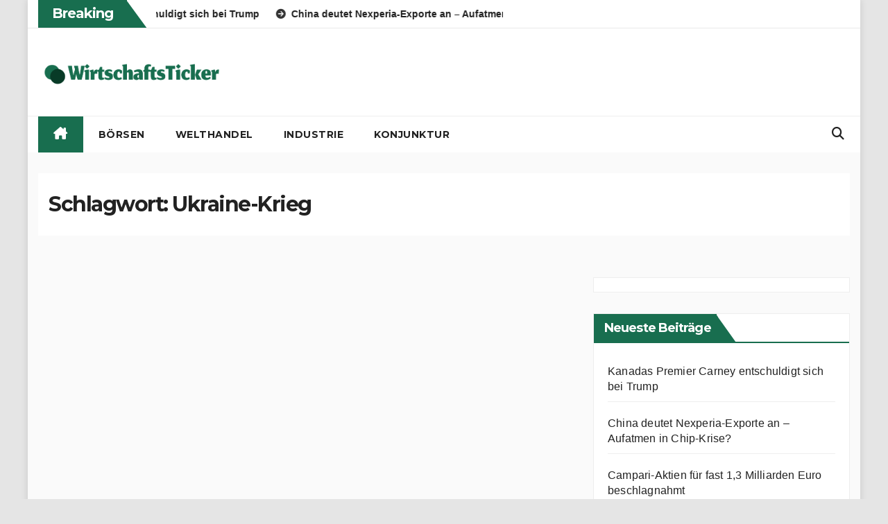

--- FILE ---
content_type: text/html; charset=UTF-8
request_url: https://www.wirtschaftsticker.com/hashtag/ukraine-krieg/
body_size: 14942
content:
<!DOCTYPE html>
<html lang="de" prefix="og: https://ogp.me/ns#">
<head>
<meta charset="UTF-8">
<meta name="viewport" content="width=device-width, initial-scale=1">
<link rel="profile" href="http://gmpg.org/xfn/11">
	<style>img:is([sizes="auto" i], [sizes^="auto," i]) { contain-intrinsic-size: 3000px 1500px }</style>
	
<!-- Suchmaschinen-Optimierung durch Rank Math PRO - https://rankmath.com/ -->
<title>Ukraine-Krieg - wirtschaftsticker</title>
<meta name="robots" content="follow, noindex"/>
<meta property="og:locale" content="de_DE" />
<meta property="og:type" content="article" />
<meta property="og:title" content="Ukraine-Krieg - wirtschaftsticker" />
<meta property="og:url" content="https://www.wirtschaftsticker.com/hashtag/ukraine-krieg/" />
<meta property="og:site_name" content="wirtschaftsticker" />
<meta name="twitter:card" content="summary_large_image" />
<meta name="twitter:title" content="Ukraine-Krieg - wirtschaftsticker" />
<script type="application/ld+json" class="rank-math-schema">{"@context":"https://schema.org","@graph":[{"@type":"Organization","@id":"https://www.wirtschaftsticker.com/#organization","name":"MDSP","url":"https://www.wirtschaftsticker.com","logo":{"@type":"ImageObject","@id":"https://www.wirtschaftsticker.com/#logo","url":"https://www.wirtschaftsticker.com/wp-content/uploads/logo_wirtschaftsTicker-1.png","contentUrl":"https://www.wirtschaftsticker.com/wp-content/uploads/logo_wirtschaftsTicker-1.png","caption":"wirtschaftsticker","inLanguage":"de","width":"1366","height":"384"}},{"@type":"WebSite","@id":"https://www.wirtschaftsticker.com/#website","url":"https://www.wirtschaftsticker.com","name":"wirtschaftsticker","publisher":{"@id":"https://www.wirtschaftsticker.com/#organization"},"inLanguage":"de"},{"@type":"CollectionPage","@id":"https://www.wirtschaftsticker.com/hashtag/ukraine-krieg/#webpage","url":"https://www.wirtschaftsticker.com/hashtag/ukraine-krieg/","name":"Ukraine-Krieg - wirtschaftsticker","isPartOf":{"@id":"https://www.wirtschaftsticker.com/#website"},"inLanguage":"de"}]}</script>
<!-- /Rank Math WordPress SEO Plugin -->

<link rel='dns-prefetch' href='//fonts.googleapis.com' />
<link rel="alternate" type="application/rss+xml" title="wirtschaftsticker &raquo; Feed" href="https://www.wirtschaftsticker.com/feed/" />
<link rel="alternate" type="application/rss+xml" title="wirtschaftsticker &raquo; Kommentar-Feed" href="https://www.wirtschaftsticker.com/comments/feed/" />
<link rel="alternate" type="application/rss+xml" title="wirtschaftsticker &raquo; Ukraine-Krieg Schlagwort-Feed" href="https://www.wirtschaftsticker.com/hashtag/ukraine-krieg/feed/" />
<script>
window._wpemojiSettings = {"baseUrl":"https:\/\/s.w.org\/images\/core\/emoji\/16.0.1\/72x72\/","ext":".png","svgUrl":"https:\/\/s.w.org\/images\/core\/emoji\/16.0.1\/svg\/","svgExt":".svg","source":{"concatemoji":"https:\/\/www.wirtschaftsticker.com\/wp-includes\/js\/wp-emoji-release.min.js?ver=6.8.3"}};
/*! This file is auto-generated */
!function(s,n){var o,i,e;function c(e){try{var t={supportTests:e,timestamp:(new Date).valueOf()};sessionStorage.setItem(o,JSON.stringify(t))}catch(e){}}function p(e,t,n){e.clearRect(0,0,e.canvas.width,e.canvas.height),e.fillText(t,0,0);var t=new Uint32Array(e.getImageData(0,0,e.canvas.width,e.canvas.height).data),a=(e.clearRect(0,0,e.canvas.width,e.canvas.height),e.fillText(n,0,0),new Uint32Array(e.getImageData(0,0,e.canvas.width,e.canvas.height).data));return t.every(function(e,t){return e===a[t]})}function u(e,t){e.clearRect(0,0,e.canvas.width,e.canvas.height),e.fillText(t,0,0);for(var n=e.getImageData(16,16,1,1),a=0;a<n.data.length;a++)if(0!==n.data[a])return!1;return!0}function f(e,t,n,a){switch(t){case"flag":return n(e,"\ud83c\udff3\ufe0f\u200d\u26a7\ufe0f","\ud83c\udff3\ufe0f\u200b\u26a7\ufe0f")?!1:!n(e,"\ud83c\udde8\ud83c\uddf6","\ud83c\udde8\u200b\ud83c\uddf6")&&!n(e,"\ud83c\udff4\udb40\udc67\udb40\udc62\udb40\udc65\udb40\udc6e\udb40\udc67\udb40\udc7f","\ud83c\udff4\u200b\udb40\udc67\u200b\udb40\udc62\u200b\udb40\udc65\u200b\udb40\udc6e\u200b\udb40\udc67\u200b\udb40\udc7f");case"emoji":return!a(e,"\ud83e\udedf")}return!1}function g(e,t,n,a){var r="undefined"!=typeof WorkerGlobalScope&&self instanceof WorkerGlobalScope?new OffscreenCanvas(300,150):s.createElement("canvas"),o=r.getContext("2d",{willReadFrequently:!0}),i=(o.textBaseline="top",o.font="600 32px Arial",{});return e.forEach(function(e){i[e]=t(o,e,n,a)}),i}function t(e){var t=s.createElement("script");t.src=e,t.defer=!0,s.head.appendChild(t)}"undefined"!=typeof Promise&&(o="wpEmojiSettingsSupports",i=["flag","emoji"],n.supports={everything:!0,everythingExceptFlag:!0},e=new Promise(function(e){s.addEventListener("DOMContentLoaded",e,{once:!0})}),new Promise(function(t){var n=function(){try{var e=JSON.parse(sessionStorage.getItem(o));if("object"==typeof e&&"number"==typeof e.timestamp&&(new Date).valueOf()<e.timestamp+604800&&"object"==typeof e.supportTests)return e.supportTests}catch(e){}return null}();if(!n){if("undefined"!=typeof Worker&&"undefined"!=typeof OffscreenCanvas&&"undefined"!=typeof URL&&URL.createObjectURL&&"undefined"!=typeof Blob)try{var e="postMessage("+g.toString()+"("+[JSON.stringify(i),f.toString(),p.toString(),u.toString()].join(",")+"));",a=new Blob([e],{type:"text/javascript"}),r=new Worker(URL.createObjectURL(a),{name:"wpTestEmojiSupports"});return void(r.onmessage=function(e){c(n=e.data),r.terminate(),t(n)})}catch(e){}c(n=g(i,f,p,u))}t(n)}).then(function(e){for(var t in e)n.supports[t]=e[t],n.supports.everything=n.supports.everything&&n.supports[t],"flag"!==t&&(n.supports.everythingExceptFlag=n.supports.everythingExceptFlag&&n.supports[t]);n.supports.everythingExceptFlag=n.supports.everythingExceptFlag&&!n.supports.flag,n.DOMReady=!1,n.readyCallback=function(){n.DOMReady=!0}}).then(function(){return e}).then(function(){var e;n.supports.everything||(n.readyCallback(),(e=n.source||{}).concatemoji?t(e.concatemoji):e.wpemoji&&e.twemoji&&(t(e.twemoji),t(e.wpemoji)))}))}((window,document),window._wpemojiSettings);
</script>
<style id='wp-emoji-styles-inline-css'>

	img.wp-smiley, img.emoji {
		display: inline !important;
		border: none !important;
		box-shadow: none !important;
		height: 1em !important;
		width: 1em !important;
		margin: 0 0.07em !important;
		vertical-align: -0.1em !important;
		background: none !important;
		padding: 0 !important;
	}
</style>
<link rel='stylesheet' id='wp-block-library-css' href='https://www.wirtschaftsticker.com/wp-includes/css/dist/block-library/style.min.css?ver=6.8.3' media='all' />
<style id='wp-block-library-theme-inline-css'>
.wp-block-audio :where(figcaption){color:#555;font-size:13px;text-align:center}.is-dark-theme .wp-block-audio :where(figcaption){color:#ffffffa6}.wp-block-audio{margin:0 0 1em}.wp-block-code{border:1px solid #ccc;border-radius:4px;font-family:Menlo,Consolas,monaco,monospace;padding:.8em 1em}.wp-block-embed :where(figcaption){color:#555;font-size:13px;text-align:center}.is-dark-theme .wp-block-embed :where(figcaption){color:#ffffffa6}.wp-block-embed{margin:0 0 1em}.blocks-gallery-caption{color:#555;font-size:13px;text-align:center}.is-dark-theme .blocks-gallery-caption{color:#ffffffa6}:root :where(.wp-block-image figcaption){color:#555;font-size:13px;text-align:center}.is-dark-theme :root :where(.wp-block-image figcaption){color:#ffffffa6}.wp-block-image{margin:0 0 1em}.wp-block-pullquote{border-bottom:4px solid;border-top:4px solid;color:currentColor;margin-bottom:1.75em}.wp-block-pullquote cite,.wp-block-pullquote footer,.wp-block-pullquote__citation{color:currentColor;font-size:.8125em;font-style:normal;text-transform:uppercase}.wp-block-quote{border-left:.25em solid;margin:0 0 1.75em;padding-left:1em}.wp-block-quote cite,.wp-block-quote footer{color:currentColor;font-size:.8125em;font-style:normal;position:relative}.wp-block-quote:where(.has-text-align-right){border-left:none;border-right:.25em solid;padding-left:0;padding-right:1em}.wp-block-quote:where(.has-text-align-center){border:none;padding-left:0}.wp-block-quote.is-large,.wp-block-quote.is-style-large,.wp-block-quote:where(.is-style-plain){border:none}.wp-block-search .wp-block-search__label{font-weight:700}.wp-block-search__button{border:1px solid #ccc;padding:.375em .625em}:where(.wp-block-group.has-background){padding:1.25em 2.375em}.wp-block-separator.has-css-opacity{opacity:.4}.wp-block-separator{border:none;border-bottom:2px solid;margin-left:auto;margin-right:auto}.wp-block-separator.has-alpha-channel-opacity{opacity:1}.wp-block-separator:not(.is-style-wide):not(.is-style-dots){width:100px}.wp-block-separator.has-background:not(.is-style-dots){border-bottom:none;height:1px}.wp-block-separator.has-background:not(.is-style-wide):not(.is-style-dots){height:2px}.wp-block-table{margin:0 0 1em}.wp-block-table td,.wp-block-table th{word-break:normal}.wp-block-table :where(figcaption){color:#555;font-size:13px;text-align:center}.is-dark-theme .wp-block-table :where(figcaption){color:#ffffffa6}.wp-block-video :where(figcaption){color:#555;font-size:13px;text-align:center}.is-dark-theme .wp-block-video :where(figcaption){color:#ffffffa6}.wp-block-video{margin:0 0 1em}:root :where(.wp-block-template-part.has-background){margin-bottom:0;margin-top:0;padding:1.25em 2.375em}
</style>
<style id='classic-theme-styles-inline-css'>
/*! This file is auto-generated */
.wp-block-button__link{color:#fff;background-color:#32373c;border-radius:9999px;box-shadow:none;text-decoration:none;padding:calc(.667em + 2px) calc(1.333em + 2px);font-size:1.125em}.wp-block-file__button{background:#32373c;color:#fff;text-decoration:none}
</style>
<style id='global-styles-inline-css'>
:root{--wp--preset--aspect-ratio--square: 1;--wp--preset--aspect-ratio--4-3: 4/3;--wp--preset--aspect-ratio--3-4: 3/4;--wp--preset--aspect-ratio--3-2: 3/2;--wp--preset--aspect-ratio--2-3: 2/3;--wp--preset--aspect-ratio--16-9: 16/9;--wp--preset--aspect-ratio--9-16: 9/16;--wp--preset--color--black: #000000;--wp--preset--color--cyan-bluish-gray: #abb8c3;--wp--preset--color--white: #ffffff;--wp--preset--color--pale-pink: #f78da7;--wp--preset--color--vivid-red: #cf2e2e;--wp--preset--color--luminous-vivid-orange: #ff6900;--wp--preset--color--luminous-vivid-amber: #fcb900;--wp--preset--color--light-green-cyan: #7bdcb5;--wp--preset--color--vivid-green-cyan: #00d084;--wp--preset--color--pale-cyan-blue: #8ed1fc;--wp--preset--color--vivid-cyan-blue: #0693e3;--wp--preset--color--vivid-purple: #9b51e0;--wp--preset--gradient--vivid-cyan-blue-to-vivid-purple: linear-gradient(135deg,rgba(6,147,227,1) 0%,rgb(155,81,224) 100%);--wp--preset--gradient--light-green-cyan-to-vivid-green-cyan: linear-gradient(135deg,rgb(122,220,180) 0%,rgb(0,208,130) 100%);--wp--preset--gradient--luminous-vivid-amber-to-luminous-vivid-orange: linear-gradient(135deg,rgba(252,185,0,1) 0%,rgba(255,105,0,1) 100%);--wp--preset--gradient--luminous-vivid-orange-to-vivid-red: linear-gradient(135deg,rgba(255,105,0,1) 0%,rgb(207,46,46) 100%);--wp--preset--gradient--very-light-gray-to-cyan-bluish-gray: linear-gradient(135deg,rgb(238,238,238) 0%,rgb(169,184,195) 100%);--wp--preset--gradient--cool-to-warm-spectrum: linear-gradient(135deg,rgb(74,234,220) 0%,rgb(151,120,209) 20%,rgb(207,42,186) 40%,rgb(238,44,130) 60%,rgb(251,105,98) 80%,rgb(254,248,76) 100%);--wp--preset--gradient--blush-light-purple: linear-gradient(135deg,rgb(255,206,236) 0%,rgb(152,150,240) 100%);--wp--preset--gradient--blush-bordeaux: linear-gradient(135deg,rgb(254,205,165) 0%,rgb(254,45,45) 50%,rgb(107,0,62) 100%);--wp--preset--gradient--luminous-dusk: linear-gradient(135deg,rgb(255,203,112) 0%,rgb(199,81,192) 50%,rgb(65,88,208) 100%);--wp--preset--gradient--pale-ocean: linear-gradient(135deg,rgb(255,245,203) 0%,rgb(182,227,212) 50%,rgb(51,167,181) 100%);--wp--preset--gradient--electric-grass: linear-gradient(135deg,rgb(202,248,128) 0%,rgb(113,206,126) 100%);--wp--preset--gradient--midnight: linear-gradient(135deg,rgb(2,3,129) 0%,rgb(40,116,252) 100%);--wp--preset--font-size--small: 13px;--wp--preset--font-size--medium: 20px;--wp--preset--font-size--large: 36px;--wp--preset--font-size--x-large: 42px;--wp--preset--spacing--20: 0.44rem;--wp--preset--spacing--30: 0.67rem;--wp--preset--spacing--40: 1rem;--wp--preset--spacing--50: 1.5rem;--wp--preset--spacing--60: 2.25rem;--wp--preset--spacing--70: 3.38rem;--wp--preset--spacing--80: 5.06rem;--wp--preset--shadow--natural: 6px 6px 9px rgba(0, 0, 0, 0.2);--wp--preset--shadow--deep: 12px 12px 50px rgba(0, 0, 0, 0.4);--wp--preset--shadow--sharp: 6px 6px 0px rgba(0, 0, 0, 0.2);--wp--preset--shadow--outlined: 6px 6px 0px -3px rgba(255, 255, 255, 1), 6px 6px rgba(0, 0, 0, 1);--wp--preset--shadow--crisp: 6px 6px 0px rgba(0, 0, 0, 1);}:root :where(.is-layout-flow) > :first-child{margin-block-start: 0;}:root :where(.is-layout-flow) > :last-child{margin-block-end: 0;}:root :where(.is-layout-flow) > *{margin-block-start: 24px;margin-block-end: 0;}:root :where(.is-layout-constrained) > :first-child{margin-block-start: 0;}:root :where(.is-layout-constrained) > :last-child{margin-block-end: 0;}:root :where(.is-layout-constrained) > *{margin-block-start: 24px;margin-block-end: 0;}:root :where(.is-layout-flex){gap: 24px;}:root :where(.is-layout-grid){gap: 24px;}body .is-layout-flex{display: flex;}.is-layout-flex{flex-wrap: wrap;align-items: center;}.is-layout-flex > :is(*, div){margin: 0;}body .is-layout-grid{display: grid;}.is-layout-grid > :is(*, div){margin: 0;}.has-black-color{color: var(--wp--preset--color--black) !important;}.has-cyan-bluish-gray-color{color: var(--wp--preset--color--cyan-bluish-gray) !important;}.has-white-color{color: var(--wp--preset--color--white) !important;}.has-pale-pink-color{color: var(--wp--preset--color--pale-pink) !important;}.has-vivid-red-color{color: var(--wp--preset--color--vivid-red) !important;}.has-luminous-vivid-orange-color{color: var(--wp--preset--color--luminous-vivid-orange) !important;}.has-luminous-vivid-amber-color{color: var(--wp--preset--color--luminous-vivid-amber) !important;}.has-light-green-cyan-color{color: var(--wp--preset--color--light-green-cyan) !important;}.has-vivid-green-cyan-color{color: var(--wp--preset--color--vivid-green-cyan) !important;}.has-pale-cyan-blue-color{color: var(--wp--preset--color--pale-cyan-blue) !important;}.has-vivid-cyan-blue-color{color: var(--wp--preset--color--vivid-cyan-blue) !important;}.has-vivid-purple-color{color: var(--wp--preset--color--vivid-purple) !important;}.has-black-background-color{background-color: var(--wp--preset--color--black) !important;}.has-cyan-bluish-gray-background-color{background-color: var(--wp--preset--color--cyan-bluish-gray) !important;}.has-white-background-color{background-color: var(--wp--preset--color--white) !important;}.has-pale-pink-background-color{background-color: var(--wp--preset--color--pale-pink) !important;}.has-vivid-red-background-color{background-color: var(--wp--preset--color--vivid-red) !important;}.has-luminous-vivid-orange-background-color{background-color: var(--wp--preset--color--luminous-vivid-orange) !important;}.has-luminous-vivid-amber-background-color{background-color: var(--wp--preset--color--luminous-vivid-amber) !important;}.has-light-green-cyan-background-color{background-color: var(--wp--preset--color--light-green-cyan) !important;}.has-vivid-green-cyan-background-color{background-color: var(--wp--preset--color--vivid-green-cyan) !important;}.has-pale-cyan-blue-background-color{background-color: var(--wp--preset--color--pale-cyan-blue) !important;}.has-vivid-cyan-blue-background-color{background-color: var(--wp--preset--color--vivid-cyan-blue) !important;}.has-vivid-purple-background-color{background-color: var(--wp--preset--color--vivid-purple) !important;}.has-black-border-color{border-color: var(--wp--preset--color--black) !important;}.has-cyan-bluish-gray-border-color{border-color: var(--wp--preset--color--cyan-bluish-gray) !important;}.has-white-border-color{border-color: var(--wp--preset--color--white) !important;}.has-pale-pink-border-color{border-color: var(--wp--preset--color--pale-pink) !important;}.has-vivid-red-border-color{border-color: var(--wp--preset--color--vivid-red) !important;}.has-luminous-vivid-orange-border-color{border-color: var(--wp--preset--color--luminous-vivid-orange) !important;}.has-luminous-vivid-amber-border-color{border-color: var(--wp--preset--color--luminous-vivid-amber) !important;}.has-light-green-cyan-border-color{border-color: var(--wp--preset--color--light-green-cyan) !important;}.has-vivid-green-cyan-border-color{border-color: var(--wp--preset--color--vivid-green-cyan) !important;}.has-pale-cyan-blue-border-color{border-color: var(--wp--preset--color--pale-cyan-blue) !important;}.has-vivid-cyan-blue-border-color{border-color: var(--wp--preset--color--vivid-cyan-blue) !important;}.has-vivid-purple-border-color{border-color: var(--wp--preset--color--vivid-purple) !important;}.has-vivid-cyan-blue-to-vivid-purple-gradient-background{background: var(--wp--preset--gradient--vivid-cyan-blue-to-vivid-purple) !important;}.has-light-green-cyan-to-vivid-green-cyan-gradient-background{background: var(--wp--preset--gradient--light-green-cyan-to-vivid-green-cyan) !important;}.has-luminous-vivid-amber-to-luminous-vivid-orange-gradient-background{background: var(--wp--preset--gradient--luminous-vivid-amber-to-luminous-vivid-orange) !important;}.has-luminous-vivid-orange-to-vivid-red-gradient-background{background: var(--wp--preset--gradient--luminous-vivid-orange-to-vivid-red) !important;}.has-very-light-gray-to-cyan-bluish-gray-gradient-background{background: var(--wp--preset--gradient--very-light-gray-to-cyan-bluish-gray) !important;}.has-cool-to-warm-spectrum-gradient-background{background: var(--wp--preset--gradient--cool-to-warm-spectrum) !important;}.has-blush-light-purple-gradient-background{background: var(--wp--preset--gradient--blush-light-purple) !important;}.has-blush-bordeaux-gradient-background{background: var(--wp--preset--gradient--blush-bordeaux) !important;}.has-luminous-dusk-gradient-background{background: var(--wp--preset--gradient--luminous-dusk) !important;}.has-pale-ocean-gradient-background{background: var(--wp--preset--gradient--pale-ocean) !important;}.has-electric-grass-gradient-background{background: var(--wp--preset--gradient--electric-grass) !important;}.has-midnight-gradient-background{background: var(--wp--preset--gradient--midnight) !important;}.has-small-font-size{font-size: var(--wp--preset--font-size--small) !important;}.has-medium-font-size{font-size: var(--wp--preset--font-size--medium) !important;}.has-large-font-size{font-size: var(--wp--preset--font-size--large) !important;}.has-x-large-font-size{font-size: var(--wp--preset--font-size--x-large) !important;}
:root :where(.wp-block-pullquote){font-size: 1.5em;line-height: 1.6;}
</style>
<link rel='stylesheet' id='newsup-fonts-css' href='//fonts.googleapis.com/css?family=Montserrat%3A400%2C500%2C700%2C800%7CWork%2BSans%3A300%2C400%2C500%2C600%2C700%2C800%2C900%26display%3Dswap&#038;subset=latin%2Clatin-ext' media='all' />
<link rel='stylesheet' id='bootstrap-css' href='https://www.wirtschaftsticker.com/wp-content/themes/newsup/css/bootstrap.css?ver=6.8.3' media='all' />
<link rel='stylesheet' id='newsup-style-css' href='https://www.wirtschaftsticker.com/wp-content/themes/newshike/style.css?ver=6.8.3' media='all' />
<link rel='stylesheet' id='font-awesome-5-all-css' href='https://www.wirtschaftsticker.com/wp-content/themes/newsup/css/font-awesome/css/all.min.css?ver=6.8.3' media='all' />
<link rel='stylesheet' id='font-awesome-4-shim-css' href='https://www.wirtschaftsticker.com/wp-content/themes/newsup/css/font-awesome/css/v4-shims.min.css?ver=6.8.3' media='all' />
<link rel='stylesheet' id='owl-carousel-css' href='https://www.wirtschaftsticker.com/wp-content/themes/newsup/css/owl.carousel.css?ver=6.8.3' media='all' />
<link rel='stylesheet' id='smartmenus-css' href='https://www.wirtschaftsticker.com/wp-content/themes/newsup/css/jquery.smartmenus.bootstrap.css?ver=6.8.3' media='all' />
<link rel='stylesheet' id='newsup-custom-css-css' href='https://www.wirtschaftsticker.com/wp-content/themes/newsup/inc/ansar/customize/css/customizer.css?ver=1.0' media='all' />
<link rel='stylesheet' id='borlabs-cookie-custom-css' href='https://www.wirtschaftsticker.com/wp-content/cache/borlabs-cookie/1/borlabs-cookie-1-de.css?ver=3.3.18.1-51' media='all' />
<link rel='stylesheet' id='newsup-style-parent-css' href='https://www.wirtschaftsticker.com/wp-content/themes/newsup/style.css?ver=6.8.3' media='all' />
<link rel='stylesheet' id='newshike-style-css' href='https://www.wirtschaftsticker.com/wp-content/themes/newshike/style.css?ver=1.0' media='all' />
<link rel='stylesheet' id='newshike-default-css-css' href='https://www.wirtschaftsticker.com/wp-content/themes/newshike/css/colors/default.css?ver=6.8.3' media='all' />
<script src="https://www.wirtschaftsticker.com/wp-includes/js/jquery/jquery.min.js?ver=3.7.1" id="jquery-core-js"></script>
<script src="https://www.wirtschaftsticker.com/wp-includes/js/jquery/jquery-migrate.min.js?ver=3.4.1" id="jquery-migrate-js"></script>
<script src="https://www.wirtschaftsticker.com/wp-content/themes/newsup/js/navigation.js?ver=6.8.3" id="newsup-navigation-js"></script>
<script src="https://www.wirtschaftsticker.com/wp-content/themes/newsup/js/bootstrap.js?ver=6.8.3" id="bootstrap-js"></script>
<script src="https://www.wirtschaftsticker.com/wp-content/themes/newsup/js/owl.carousel.min.js?ver=6.8.3" id="owl-carousel-min-js"></script>
<script src="https://www.wirtschaftsticker.com/wp-content/themes/newsup/js/jquery.smartmenus.js?ver=6.8.3" id="smartmenus-js-js"></script>
<script src="https://www.wirtschaftsticker.com/wp-content/themes/newsup/js/jquery.smartmenus.bootstrap.js?ver=6.8.3" id="bootstrap-smartmenus-js-js"></script>
<script src="https://www.wirtschaftsticker.com/wp-content/themes/newsup/js/jquery.marquee.js?ver=6.8.3" id="newsup-marquee-js-js"></script>
<script src="https://www.wirtschaftsticker.com/wp-content/themes/newsup/js/main.js?ver=6.8.3" id="newsup-main-js-js"></script>
<script data-no-optimize="1" data-no-minify="1" data-cfasync="false" src="https://www.wirtschaftsticker.com/wp-content/cache/borlabs-cookie/1/borlabs-cookie-config-de.json.js?ver=3.3.18.1-54" id="borlabs-cookie-config-js"></script>
<link rel="https://api.w.org/" href="https://www.wirtschaftsticker.com/wp-json/" /><link rel="alternate" title="JSON" type="application/json" href="https://www.wirtschaftsticker.com/wp-json/wp/v2/tags/5205" /><link rel="EditURI" type="application/rsd+xml" title="RSD" href="https://www.wirtschaftsticker.com/xmlrpc.php?rsd" />
<meta name="generator" content="WordPress 6.8.3" />
 
<style type="text/css" id="custom-background-css">
    .wrapper { background-color: e5e5e5; }
</style>
<script data-borlabs-cookie-script-blocker-ignore>
if ('0' === '1' && ('0' === '1' || '1' === '1')) {
    window['gtag_enable_tcf_support'] = true;
}
window.dataLayer = window.dataLayer || [];
if (typeof gtag !== 'function') {
    function gtag() {
        dataLayer.push(arguments);
    }
}
gtag('set', 'developer_id.dYjRjMm', true);
if ('0' === '1' || '1' === '1') {
    if (window.BorlabsCookieGoogleConsentModeDefaultSet !== true) {
        let getCookieValue = function (name) {
            return document.cookie.match('(^|;)\\s*' + name + '\\s*=\\s*([^;]+)')?.pop() || '';
        };
        let cookieValue = getCookieValue('borlabs-cookie-gcs');
        let consentsFromCookie = {};
        if (cookieValue !== '') {
            consentsFromCookie = JSON.parse(decodeURIComponent(cookieValue));
        }
        let defaultValues = {
            'ad_storage': 'denied',
            'ad_user_data': 'denied',
            'ad_personalization': 'denied',
            'analytics_storage': 'denied',
            'functionality_storage': 'denied',
            'personalization_storage': 'denied',
            'security_storage': 'denied',
            'wait_for_update': 500,
        };
        gtag('consent', 'default', { ...defaultValues, ...consentsFromCookie });
    }
    window.BorlabsCookieGoogleConsentModeDefaultSet = true;
    let borlabsCookieConsentChangeHandler = function () {
        window.dataLayer = window.dataLayer || [];
        if (typeof gtag !== 'function') { function gtag(){dataLayer.push(arguments);} }

        let getCookieValue = function (name) {
            return document.cookie.match('(^|;)\\s*' + name + '\\s*=\\s*([^;]+)')?.pop() || '';
        };
        let cookieValue = getCookieValue('borlabs-cookie-gcs');
        let consentsFromCookie = {};
        if (cookieValue !== '') {
            consentsFromCookie = JSON.parse(decodeURIComponent(cookieValue));
        }

        consentsFromCookie.analytics_storage = BorlabsCookie.Consents.hasConsent('google-analytics') ? 'granted' : 'denied';

        BorlabsCookie.CookieLibrary.setCookie(
            'borlabs-cookie-gcs',
            JSON.stringify(consentsFromCookie),
            BorlabsCookie.Settings.automaticCookieDomainAndPath.value ? '' : BorlabsCookie.Settings.cookieDomain.value,
            BorlabsCookie.Settings.cookiePath.value,
            BorlabsCookie.Cookie.getPluginCookie().expires,
            BorlabsCookie.Settings.cookieSecure.value,
            BorlabsCookie.Settings.cookieSameSite.value
        );
    }
    document.addEventListener('borlabs-cookie-consent-saved', borlabsCookieConsentChangeHandler);
    document.addEventListener('borlabs-cookie-handle-unblock', borlabsCookieConsentChangeHandler);
}
if ('0' === '1') {
    gtag("js", new Date());
    gtag("config", "ignore", {"anonymize_ip": true});

    (function (w, d, s, i) {
        var f = d.getElementsByTagName(s)[0],
            j = d.createElement(s);
        j.async = true;
        j.src =
            "https://www.googletagmanager.com/gtag/js?id=" + i;
        f.parentNode.insertBefore(j, f);
    })(window, document, "script", "ignore");
}
</script><script data-no-optimize="1" data-no-minify="1" data-cfasync="false" data-borlabs-cookie-script-blocker-ignore>
    (function () {
        if ('0' === '1' && '1' === '1') {
            window['gtag_enable_tcf_support'] = true;
        }
        window.dataLayer = window.dataLayer || [];
        if (typeof window.gtag !== 'function') {
            window.gtag = function () {
                window.dataLayer.push(arguments);
            };
        }
        gtag('set', 'developer_id.dYjRjMm', true);
        if ('1' === '1') {
            let getCookieValue = function (name) {
                return document.cookie.match('(^|;)\\s*' + name + '\\s*=\\s*([^;]+)')?.pop() || '';
            };
            const gtmRegionsData = '{{ google-tag-manager-cm-regional-defaults }}';
            let gtmRegions = [];
            if (gtmRegionsData !== '\{\{ google-tag-manager-cm-regional-defaults \}\}') {
                gtmRegions = JSON.parse(gtmRegionsData);
            }
            let defaultRegion = null;
            for (let gtmRegionIndex in gtmRegions) {
                let gtmRegion = gtmRegions[gtmRegionIndex];
                if (gtmRegion['google-tag-manager-cm-region'] === '') {
                    defaultRegion = gtmRegion;
                } else {
                    gtag('consent', 'default', {
                        'ad_storage': gtmRegion['google-tag-manager-cm-default-ad-storage'],
                        'ad_user_data': gtmRegion['google-tag-manager-cm-default-ad-user-data'],
                        'ad_personalization': gtmRegion['google-tag-manager-cm-default-ad-personalization'],
                        'analytics_storage': gtmRegion['google-tag-manager-cm-default-analytics-storage'],
                        'functionality_storage': gtmRegion['google-tag-manager-cm-default-functionality-storage'],
                        'personalization_storage': gtmRegion['google-tag-manager-cm-default-personalization-storage'],
                        'security_storage': gtmRegion['google-tag-manager-cm-default-security-storage'],
                        'region': gtmRegion['google-tag-manager-cm-region'].toUpperCase().split(','),
						'wait_for_update': 500,
                    });
                }
            }
            let cookieValue = getCookieValue('borlabs-cookie-gcs');
            let consentsFromCookie = {};
            if (cookieValue !== '') {
                consentsFromCookie = JSON.parse(decodeURIComponent(cookieValue));
            }
            let defaultValues = {
                'ad_storage': defaultRegion === null ? 'denied' : defaultRegion['google-tag-manager-cm-default-ad-storage'],
                'ad_user_data': defaultRegion === null ? 'denied' : defaultRegion['google-tag-manager-cm-default-ad-user-data'],
                'ad_personalization': defaultRegion === null ? 'denied' : defaultRegion['google-tag-manager-cm-default-ad-personalization'],
                'analytics_storage': defaultRegion === null ? 'denied' : defaultRegion['google-tag-manager-cm-default-analytics-storage'],
                'functionality_storage': defaultRegion === null ? 'denied' : defaultRegion['google-tag-manager-cm-default-functionality-storage'],
                'personalization_storage': defaultRegion === null ? 'denied' : defaultRegion['google-tag-manager-cm-default-personalization-storage'],
                'security_storage': defaultRegion === null ? 'denied' : defaultRegion['google-tag-manager-cm-default-security-storage'],
                'wait_for_update': 500,
            };
            gtag('consent', 'default', {...defaultValues, ...consentsFromCookie});
            gtag('set', 'ads_data_redaction', true);
        }

        if ('0' === '1') {
            let url = new URL(window.location.href);

            if ((url.searchParams.has('gtm_debug') && url.searchParams.get('gtm_debug') !== '') || document.cookie.indexOf('__TAG_ASSISTANT=') !== -1 || document.documentElement.hasAttribute('data-tag-assistant-present')) {
                /* GTM block start */
                (function(w,d,s,l,i){w[l]=w[l]||[];w[l].push({'gtm.start':
                        new Date().getTime(),event:'gtm.js'});var f=d.getElementsByTagName(s)[0],
                    j=d.createElement(s),dl=l!='dataLayer'?'&l='+l:'';j.async=true;j.src=
                    'https://www.googletagmanager.com/gtm.js?id='+i+dl;f.parentNode.insertBefore(j,f);
                })(window,document,'script','dataLayer','GTM-K6L9HQP');
                /* GTM block end */
            } else {
                /* GTM block start */
                (function(w,d,s,l,i){w[l]=w[l]||[];w[l].push({'gtm.start':
                        new Date().getTime(),event:'gtm.js'});var f=d.getElementsByTagName(s)[0],
                    j=d.createElement(s),dl=l!='dataLayer'?'&l='+l:'';j.async=true;j.src=
                    'https://www.wirtschaftsticker.com/wp-content/uploads/borlabs-cookie/' + i + '.js?ver=not-set-yet';f.parentNode.insertBefore(j,f);
                })(window,document,'script','dataLayer','GTM-K6L9HQP');
                /* GTM block end */
            }
        }


        let borlabsCookieConsentChangeHandler = function () {
            window.dataLayer = window.dataLayer || [];
            if (typeof window.gtag !== 'function') {
                window.gtag = function() {
                    window.dataLayer.push(arguments);
                };
            }

            let consents = BorlabsCookie.Cookie.getPluginCookie().consents;

            if ('1' === '1') {
                let gtmConsents = {};
                let customConsents = {};

				let services = BorlabsCookie.Services._services;

				for (let service in services) {
					if (service !== 'borlabs-cookie') {
						customConsents['borlabs_cookie_' + service.replaceAll('-', '_')] = BorlabsCookie.Consents.hasConsent(service) ? 'granted' : 'denied';
					}
				}

                if ('0' === '1') {
                    gtmConsents = {
                        'analytics_storage': BorlabsCookie.Consents.hasConsentForServiceGroup('essential') === true ? 'granted' : 'denied',
                        'functionality_storage': BorlabsCookie.Consents.hasConsentForServiceGroup('essential') === true ? 'granted' : 'denied',
                        'personalization_storage': BorlabsCookie.Consents.hasConsentForServiceGroup('essential') === true ? 'granted' : 'denied',
                        'security_storage': BorlabsCookie.Consents.hasConsentForServiceGroup('essential') === true ? 'granted' : 'denied',
                    };
                } else {
                    gtmConsents = {
                        'ad_storage': BorlabsCookie.Consents.hasConsentForServiceGroup('essential') === true ? 'granted' : 'denied',
                        'ad_user_data': BorlabsCookie.Consents.hasConsentForServiceGroup('essential') === true ? 'granted' : 'denied',
                        'ad_personalization': BorlabsCookie.Consents.hasConsentForServiceGroup('essential') === true ? 'granted' : 'denied',
                        'analytics_storage': BorlabsCookie.Consents.hasConsentForServiceGroup('essential') === true ? 'granted' : 'denied',
                        'functionality_storage': BorlabsCookie.Consents.hasConsentForServiceGroup('essential') === true ? 'granted' : 'denied',
                        'personalization_storage': BorlabsCookie.Consents.hasConsentForServiceGroup('essential') === true ? 'granted' : 'denied',
                        'security_storage': BorlabsCookie.Consents.hasConsentForServiceGroup('essential') === true ? 'granted' : 'denied',
                    };
                }
                BorlabsCookie.CookieLibrary.setCookie(
                    'borlabs-cookie-gcs',
                    JSON.stringify(gtmConsents),
                    BorlabsCookie.Settings.automaticCookieDomainAndPath.value ? '' : BorlabsCookie.Settings.cookieDomain.value,
                    BorlabsCookie.Settings.cookiePath.value,
                    BorlabsCookie.Cookie.getPluginCookie().expires,
                    BorlabsCookie.Settings.cookieSecure.value,
                    BorlabsCookie.Settings.cookieSameSite.value
                );
                gtag('consent', 'update', {...gtmConsents, ...customConsents});
            }


            for (let serviceGroup in consents) {
                for (let service of consents[serviceGroup]) {
                    if (!window.BorlabsCookieGtmPackageSentEvents.includes(service) && service !== 'borlabs-cookie') {
                        window.dataLayer.push({
                            event: 'borlabs-cookie-opt-in-' + service,
                        });
                        window.BorlabsCookieGtmPackageSentEvents.push(service);
                    }
                }
            }
            let afterConsentsEvent = document.createEvent('Event');
            afterConsentsEvent.initEvent('borlabs-cookie-google-tag-manager-after-consents', true, true);
            document.dispatchEvent(afterConsentsEvent);
        };
        window.BorlabsCookieGtmPackageSentEvents = [];
        document.addEventListener('borlabs-cookie-consent-saved', borlabsCookieConsentChangeHandler);
        document.addEventListener('borlabs-cookie-handle-unblock', borlabsCookieConsentChangeHandler);
    })();
</script>    <style type="text/css">
            .site-title,
        .site-description {
            position: absolute;
            clip: rect(1px, 1px, 1px, 1px);
        }
        </style>
    <style id="custom-background-css">
body.custom-background { background-color: #e5e5e5; }
</style>
	<link rel="icon" href="https://www.wirtschaftsticker.com/wp-content/uploads/icon-wirtschaftsticker-1-150x150.png" sizes="32x32" />
<link rel="icon" href="https://www.wirtschaftsticker.com/wp-content/uploads/icon-wirtschaftsticker-1-300x300.png" sizes="192x192" />
<link rel="apple-touch-icon" href="https://www.wirtschaftsticker.com/wp-content/uploads/icon-wirtschaftsticker-1-300x300.png" />
<meta name="msapplication-TileImage" content="https://www.wirtschaftsticker.com/wp-content/uploads/icon-wirtschaftsticker-1-300x300.png" />
</head>
<body class="archive tag tag-ukraine-krieg tag-5205 custom-background wp-custom-logo wp-embed-responsive wp-theme-newsup wp-child-theme-newshike hfeed ta-hide-date-author-in-list" >
<div id="page" class="site">
<a class="skip-link screen-reader-text" href="#content">
Skip to content</a>
    <div class="wrapper boxed">
        <header class="mg-headwidget">
            <!--==================== TOP BAR ====================-->

            <div class="mg-head-detail hidden-xs">
    <div class="container-fluid">
        <div class="row align-items-center">
            <div class="col-md-7 col-xs-12">
                            <div class="mg-latest-news-sec">
                 
                    <div class="mg-latest-news">
                         <div class="bn_title">
                            <h2 class="title">
                                                                    Breaking<span></span>
                                                            </h2>
                        </div>
                         
                        <div class="mg-latest-news-slider marquee">
                                                                                        <a href="https://www.wirtschaftsticker.com/2025/11/kanadas-premier-carney-entschuldigt-sich-bei-trump/">
                                        <span>Kanadas Premier Carney entschuldigt sich bei Trump</span>
                                     </a>
                                                                        <a href="https://www.wirtschaftsticker.com/2025/11/china-deutet-nexperia-exporte-an-aufatmen-in-chip-krise/">
                                        <span>China deutet Nexperia-Exporte an &#8211; Aufatmen in Chip-Krise?</span>
                                     </a>
                                                                        <a href="https://www.wirtschaftsticker.com/2025/11/campari-aktien-fuer-fast-13-milliarden-euro-beschlagnahmt/">
                                        <span>Campari-Aktien für fast 1,3 Milliarden Euro beschlagnahmt</span>
                                     </a>
                                                                        <a href="https://www.wirtschaftsticker.com/2025/10/nexperia-stoppt-in-chipkrise-ausfuhr-von-wafern-nach-china/">
                                        <span>Nexperia stoppt in Chipkrise Ausfuhr von Wafern nach China</span>
                                     </a>
                                                                        <a href="https://www.wirtschaftsticker.com/2025/10/molkerei-unternehmer-toni-meggle-ist-tot/">
                                        <span>Molkerei-Unternehmer Toni Meggle ist tot</span>
                                     </a>
                                                            </div>
                    </div>
            </div>
                    </div>
            <div class="col-md-5 col-xs-12">
                <ul class="info-left float-md-right">
                                <li>                <span  id="time" class="time"></span>
                        </li>
                        </ul>
            </div>
    
        </div>
    </div>
</div>
            <div class="clearfix"></div>
                        <div class="mg-nav-widget-area-back" style='background-image: url("https://www.wirtschaftsticker.com/wp-content/themes/newshike/images/head-back.jpg" );'>
                        <div class="overlay">
              <div class="inner"  style="background-color:#fff;" > 
                <div class="container-fluid">
                    <div class="mg-nav-widget-area">
                        <div class="row align-items-center"> 
                            <div class="col-md-3 text-center-xs">
                              <div class="navbar-header">
                                <div class="site-logo">
                                  <a href="https://www.wirtschaftsticker.com/" class="navbar-brand" rel="home"><img width="1366" height="384" src="https://www.wirtschaftsticker.com/wp-content/uploads/logo_wirtschaftsTicker-1.png" class="custom-logo" alt="wirtschaftsticker" decoding="async" fetchpriority="high" srcset="https://www.wirtschaftsticker.com/wp-content/uploads/logo_wirtschaftsTicker-1.png 1366w, https://www.wirtschaftsticker.com/wp-content/uploads/logo_wirtschaftsTicker-1-300x84.png 300w, https://www.wirtschaftsticker.com/wp-content/uploads/logo_wirtschaftsTicker-1-1024x288.png 1024w, https://www.wirtschaftsticker.com/wp-content/uploads/logo_wirtschaftsTicker-1-768x216.png 768w" sizes="(max-width: 1366px) 100vw, 1366px" /></a>                                </div>
                                <div class="site-branding-text d-none">
                                                                        <p class="site-title"> <a href="https://www.wirtschaftsticker.com/" rel="home">wirtschaftsticker</a></p>
                                                                        <p class="site-description">Aktuelle Wirtschaftsmeldungen</p>
                                </div>    
                              </div>
                            </div>
                          							<div class="col-md-9">
								<div class="header-ads">
									<div id='div-gpt-ad-1737885772645-0' style='min-width: 320px; min-height: 50px;'></div>
								</div>
							</div>
                        </div>
                    </div>
                </div>
              </div>
              </div>
          </div>
    <div class="mg-menu-full">
      <div class="container-fluid">
      <nav class="navbar navbar-expand-lg navbar-wp">
          <!-- Right nav -->
                    <div class="m-header align-items-center">
                                                <a class="mobilehomebtn" href="https://www.wirtschaftsticker.com"><span class="fas fa-home"></span></a>
                        <!-- navbar-toggle -->
                        <button class="navbar-toggler mx-auto" type="button" data-toggle="collapse" data-target="#navbar-wp" aria-controls="navbarSupportedContent" aria-expanded="false" aria-label="Toggle navigation">
                          <span class="burger">
                            <span class="burger-line"></span>
                            <span class="burger-line"></span>
                            <span class="burger-line"></span>
                          </span>
                        </button>
                        <!-- /navbar-toggle -->
                            <div class="dropdown show mg-search-box pr-2">
        <a class="dropdown-toggle msearch ml-auto" href="#" role="button" id="dropdownMenuLink" data-toggle="dropdown" aria-haspopup="true" aria-expanded="false">
            <i class="fas fa-search"></i>
        </a>
        <div class="dropdown-menu searchinner" aria-labelledby="dropdownMenuLink">
            <form role="search" method="get" id="searchform" action="https://www.wirtschaftsticker.com/">
  <div class="input-group">
    <input type="search" class="form-control" placeholder="Suchen" value="" name="s" />
    <span class="input-group-btn btn-default">
    <button type="submit" class="btn"> <i class="fas fa-search"></i> </button>
    </span> </div>
</form>        </div>
    </div>
                        </div>
                    <!-- /Right nav -->
         
          
                  <div class="collapse navbar-collapse" id="navbar-wp">
                  	<div class="d-md-block">
                  <ul id="menu-main" class="nav navbar-nav mr-auto "><li class="active home"><a class="homebtn" href="https://www.wirtschaftsticker.com"><span class='fa-solid fa-house-chimney'></span></a></li><li id="menu-item-59" class="menu-item menu-item-type-taxonomy menu-item-object-category menu-item-59"><a class="nav-link" title="Börsen" href="https://www.wirtschaftsticker.com/thema/newsticker/boersen/">Börsen</a></li>
<li id="menu-item-60" class="menu-item menu-item-type-taxonomy menu-item-object-category menu-item-60"><a class="nav-link" title="Welthandel" href="https://www.wirtschaftsticker.com/thema/newsticker/welthandel/">Welthandel</a></li>
<li id="menu-item-61" class="menu-item menu-item-type-taxonomy menu-item-object-category menu-item-61"><a class="nav-link" title="Industrie" href="https://www.wirtschaftsticker.com/thema/newsticker/industrie/">Industrie</a></li>
<li id="menu-item-62" class="menu-item menu-item-type-taxonomy menu-item-object-category menu-item-62"><a class="nav-link" title="Konjunktur" href="https://www.wirtschaftsticker.com/thema/newsticker/konjunktur/">Konjunktur</a></li>
</ul>        				</div>		
              		</div>
                  <!-- Right nav -->
                    <div class="desk-header pl-3 ml-auto my-2 my-lg-0 position-relative align-items-center">
                        <!-- /navbar-toggle -->
                            <div class="dropdown show mg-search-box pr-2">
        <a class="dropdown-toggle msearch ml-auto" href="#" role="button" id="dropdownMenuLink" data-toggle="dropdown" aria-haspopup="true" aria-expanded="false">
            <i class="fas fa-search"></i>
        </a>
        <div class="dropdown-menu searchinner" aria-labelledby="dropdownMenuLink">
            <form role="search" method="get" id="searchform" action="https://www.wirtschaftsticker.com/">
  <div class="input-group">
    <input type="search" class="form-control" placeholder="Suchen" value="" name="s" />
    <span class="input-group-btn btn-default">
    <button type="submit" class="btn"> <i class="fas fa-search"></i> </button>
    </span> </div>
</form>        </div>
    </div>
                        </div>
                    <!-- /Right nav --> 
                  </nav> <!-- /Navigation -->
                </div>
    </div>
</header>
<div class="clearfix"></div>
<!--==================== Newsup breadcrumb section ====================-->
<div class="mg-breadcrumb-section" style='background: url("https://www.wirtschaftsticker.com/wp-content/themes/newshike/images/head-back.jpg" ) repeat scroll center 0 #143745;'>
   <div class="overlay">       <div class="container-fluid">
        <div class="row">
          <div class="col-md-12 col-sm-12">
            <div class="mg-breadcrumb-title">
              <h1 class="title">Schlagwort: <span>Ukraine-Krieg</span></h1>            </div>
          </div>
        </div>
      </div>
   </div> </div>
<div class="clearfix"></div><!--container-->
    <div id="content" class="container-fluid archive-class">
        <!--row-->
            <div class="row">
                                    <div class="col-md-8">
                <!-- mg-posts-sec mg-posts-modul-6 -->
<div class="mg-posts-sec mg-posts-modul-6">
    <!-- mg-posts-sec-inner -->
    <div class="mg-posts-sec-inner">
            
        <div class="col-md-12 text-center d-flex justify-content-center">
                                        
        </div>
            </div>
    <!-- // mg-posts-sec-inner -->
</div>
<!-- // mg-posts-sec block_6 -->             </div>
                            <aside class="col-md-4 sidebar-sticky">
                
<aside id="secondary" class="widget-area" role="complementary">
	<div id="sidebar-right" class="mg-sidebar">
		<div id="custom_html-3" class="widget_text mg-widget widget_custom_html"><div class="textwidget custom-html-widget"><!-- /7617/oo.mdsp.de.topmrec.sidebar -->
<div id='div-gpt-ad-1738058559462-0' style='width: 300px; margin:0 auto'></div></div></div>
		<div id="recent-posts-2" class="mg-widget widget_recent_entries">
		<div class="mg-wid-title"><h6 class="wtitle">Neueste Beiträge</h6></div>
		<ul>
											<li>
					<a href="https://www.wirtschaftsticker.com/2025/11/kanadas-premier-carney-entschuldigt-sich-bei-trump/">Kanadas Premier Carney entschuldigt sich bei Trump</a>
									</li>
											<li>
					<a href="https://www.wirtschaftsticker.com/2025/11/china-deutet-nexperia-exporte-an-aufatmen-in-chip-krise/">China deutet Nexperia-Exporte an &#8211; Aufatmen in Chip-Krise?</a>
									</li>
											<li>
					<a href="https://www.wirtschaftsticker.com/2025/11/campari-aktien-fuer-fast-13-milliarden-euro-beschlagnahmt/">Campari-Aktien für fast 1,3 Milliarden Euro beschlagnahmt</a>
									</li>
											<li>
					<a href="https://www.wirtschaftsticker.com/2025/10/nexperia-stoppt-in-chipkrise-ausfuhr-von-wafern-nach-china/">Nexperia stoppt in Chipkrise Ausfuhr von Wafern nach China</a>
									</li>
											<li>
					<a href="https://www.wirtschaftsticker.com/2025/10/molkerei-unternehmer-toni-meggle-ist-tot/">Molkerei-Unternehmer Toni Meggle ist tot</a>
									</li>
					</ul>

		</div><div id="custom_html-2" class="widget_text mg-widget widget_custom_html"><div class="textwidget custom-html-widget"><!-- /7617/oo.mdsp.de.bottommrec.sidebar -->
<div id='div-gpt-ad-1738059168439-0' style='width: 300px; margin:0 auto'></div></div></div><div id="tag_cloud-2" class="mg-widget widget_tag_cloud"><div class="mg-wid-title"><h6 class="wtitle">#hashtag</h6></div><div class="tagcloud"><a href="https://www.wirtschaftsticker.com/hashtag/agrar/" class="tag-cloud-link tag-link-2866 tag-link-position-1" style="font-size: 9.1pt;" aria-label="Agrar (68 Einträge)">Agrar</a>
<a href="https://www.wirtschaftsticker.com/hashtag/arbeit/" class="tag-cloud-link tag-link-3002 tag-link-position-2" style="font-size: 9.4pt;" aria-label="Arbeit (73 Einträge)">Arbeit</a>
<a href="https://www.wirtschaftsticker.com/hashtag/arbeitsmarkt/" class="tag-cloud-link tag-link-1375 tag-link-position-3" style="font-size: 8.5pt;" aria-label="Arbeitsmarkt (59 Einträge)">Arbeitsmarkt</a>
<a href="https://www.wirtschaftsticker.com/hashtag/automobilindustrie/" class="tag-cloud-link tag-link-1732 tag-link-position-4" style="font-size: 14.9pt;" aria-label="Automobilindustrie (260 Einträge)">Automobilindustrie</a>
<a href="https://www.wirtschaftsticker.com/hashtag/aussenhandel/" class="tag-cloud-link tag-link-2284 tag-link-position-5" style="font-size: 10.8pt;" aria-label="Außenhandel (102 Einträge)">Außenhandel</a>
<a href="https://www.wirtschaftsticker.com/hashtag/baden-wuerttemberg/" class="tag-cloud-link tag-link-5852 tag-link-position-6" style="font-size: 10.8pt;" aria-label="Baden-Württemberg (102 Einträge)">Baden-Württemberg</a>
<a href="https://www.wirtschaftsticker.com/hashtag/bahn/" class="tag-cloud-link tag-link-159 tag-link-position-7" style="font-size: 10.2pt;" aria-label="Bahn (88 Einträge)">Bahn</a>
<a href="https://www.wirtschaftsticker.com/hashtag/bank/" class="tag-cloud-link tag-link-2753 tag-link-position-8" style="font-size: 9.8pt;" aria-label="Bank (80 Einträge)">Bank</a>
<a href="https://www.wirtschaftsticker.com/hashtag/bayern/" class="tag-cloud-link tag-link-10808 tag-link-position-9" style="font-size: 12.2pt;" aria-label="Bayern (140 Einträge)">Bayern</a>
<a href="https://www.wirtschaftsticker.com/hashtag/bundesregierung/" class="tag-cloud-link tag-link-392 tag-link-position-10" style="font-size: 8.8pt;" aria-label="Bundesregierung (63 Einträge)">Bundesregierung</a>
<a href="https://www.wirtschaftsticker.com/hashtag/china/" class="tag-cloud-link tag-link-146 tag-link-position-11" style="font-size: 12.1pt;" aria-label="China (137 Einträge)">China</a>
<a href="https://www.wirtschaftsticker.com/hashtag/computer/" class="tag-cloud-link tag-link-4662 tag-link-position-12" style="font-size: 11.9pt;" aria-label="Computer (132 Einträge)">Computer</a>
<a href="https://www.wirtschaftsticker.com/hashtag/deutschland/" class="tag-cloud-link tag-link-1814 tag-link-position-13" style="font-size: 22pt;" aria-label="Deutschland (1.333 Einträge)">Deutschland</a>
<a href="https://www.wirtschaftsticker.com/hashtag/einzelhandel/" class="tag-cloud-link tag-link-1382 tag-link-position-14" style="font-size: 9.1pt;" aria-label="Einzelhandel (68 Einträge)">Einzelhandel</a>
<a href="https://www.wirtschaftsticker.com/hashtag/energie/" class="tag-cloud-link tag-link-1827 tag-link-position-15" style="font-size: 11.8pt;" aria-label="Energie (127 Einträge)">Energie</a>
<a href="https://www.wirtschaftsticker.com/hashtag/eu/" class="tag-cloud-link tag-link-156 tag-link-position-16" style="font-size: 12.7pt;" aria-label="EU (156 Einträge)">EU</a>
<a href="https://www.wirtschaftsticker.com/hashtag/europa/" class="tag-cloud-link tag-link-4017 tag-link-position-17" style="font-size: 14.4pt;" aria-label="Europa (236 Einträge)">Europa</a>
<a href="https://www.wirtschaftsticker.com/hashtag/finanzen/" class="tag-cloud-link tag-link-715 tag-link-position-18" style="font-size: 12.8pt;" aria-label="Finanzen (162 Einträge)">Finanzen</a>
<a href="https://www.wirtschaftsticker.com/hashtag/hamburg/" class="tag-cloud-link tag-link-6786 tag-link-position-19" style="font-size: 8pt;" aria-label="Hamburg (53 Einträge)">Hamburg</a>
<a href="https://www.wirtschaftsticker.com/hashtag/handel/" class="tag-cloud-link tag-link-249 tag-link-position-20" style="font-size: 13.4pt;" aria-label="Handel (187 Einträge)">Handel</a>
<a href="https://www.wirtschaftsticker.com/hashtag/hessen/" class="tag-cloud-link tag-link-6310 tag-link-position-21" style="font-size: 8.3pt;" aria-label="Hessen (57 Einträge)">Hessen</a>
<a href="https://www.wirtschaftsticker.com/hashtag/industrie/" class="tag-cloud-link tag-link-48 tag-link-position-22" style="font-size: 12.5pt;" aria-label="Industrie (152 Einträge)">Industrie</a>
<a href="https://www.wirtschaftsticker.com/hashtag/international/" class="tag-cloud-link tag-link-7723 tag-link-position-23" style="font-size: 11.7pt;" aria-label="International (126 Einträge)">International</a>
<a href="https://www.wirtschaftsticker.com/hashtag/internet/" class="tag-cloud-link tag-link-1102 tag-link-position-24" style="font-size: 13.9pt;" aria-label="Internet (208 Einträge)">Internet</a>
<a href="https://www.wirtschaftsticker.com/hashtag/klima/" class="tag-cloud-link tag-link-157 tag-link-position-25" style="font-size: 8.6pt;" aria-label="Klima (60 Einträge)">Klima</a>
<a href="https://www.wirtschaftsticker.com/hashtag/konflikte/" class="tag-cloud-link tag-link-5169 tag-link-position-26" style="font-size: 9.2pt;" aria-label="Konflikte (69 Einträge)">Konflikte</a>
<a href="https://www.wirtschaftsticker.com/hashtag/konjunktur/" class="tag-cloud-link tag-link-222 tag-link-position-27" style="font-size: 13pt;" aria-label="Konjunktur (170 Einträge)">Konjunktur</a>
<a href="https://www.wirtschaftsticker.com/hashtag/konsumgueter/" class="tag-cloud-link tag-link-2349 tag-link-position-28" style="font-size: 9.4pt;" aria-label="Konsumgüter (73 Einträge)">Konsumgüter</a>
<a href="https://www.wirtschaftsticker.com/hashtag/kriminalitaet/" class="tag-cloud-link tag-link-2579 tag-link-position-29" style="font-size: 8.6pt;" aria-label="Kriminalität (61 Einträge)">Kriminalität</a>
<a href="https://www.wirtschaftsticker.com/hashtag/lebensmittel/" class="tag-cloud-link tag-link-254 tag-link-position-30" style="font-size: 9.7pt;" aria-label="Lebensmittel (78 Einträge)">Lebensmittel</a>
<a href="https://www.wirtschaftsticker.com/hashtag/luftverkehr/" class="tag-cloud-link tag-link-734 tag-link-position-31" style="font-size: 9.5pt;" aria-label="Luftverkehr (75 Einträge)">Luftverkehr</a>
<a href="https://www.wirtschaftsticker.com/hashtag/niedersachsen/" class="tag-cloud-link tag-link-6086 tag-link-position-32" style="font-size: 10.1pt;" aria-label="Niedersachsen (87 Einträge)">Niedersachsen</a>
<a href="https://www.wirtschaftsticker.com/hashtag/nordrhein-westfalen/" class="tag-cloud-link tag-link-10768 tag-link-position-33" style="font-size: 9.7pt;" aria-label="Nordrhein-Westfalen (78 Einträge)">Nordrhein-Westfalen</a>
<a href="https://www.wirtschaftsticker.com/hashtag/preis/" class="tag-cloud-link tag-link-1378 tag-link-position-34" style="font-size: 11.2pt;" aria-label="Preis (111 Einträge)">Preis</a>
<a href="https://www.wirtschaftsticker.com/hashtag/prozess-gericht/" class="tag-cloud-link tag-link-11038 tag-link-position-35" style="font-size: 8.7pt;" aria-label="Prozess (Gericht) (62 Einträge)">Prozess (Gericht)</a>
<a href="https://www.wirtschaftsticker.com/hashtag/quartalszahlen/" class="tag-cloud-link tag-link-2440 tag-link-position-36" style="font-size: 8.8pt;" aria-label="Quartalszahlen (63 Einträge)">Quartalszahlen</a>
<a href="https://www.wirtschaftsticker.com/hashtag/rohstoff/" class="tag-cloud-link tag-link-7773 tag-link-position-37" style="font-size: 8.2pt;" aria-label="Rohstoff (55 Einträge)">Rohstoff</a>
<a href="https://www.wirtschaftsticker.com/hashtag/umwelt/" class="tag-cloud-link tag-link-296 tag-link-position-38" style="font-size: 8.6pt;" aria-label="Umwelt (60 Einträge)">Umwelt</a>
<a href="https://www.wirtschaftsticker.com/hashtag/unternehmen/" class="tag-cloud-link tag-link-1416 tag-link-position-39" style="font-size: 11.2pt;" aria-label="Unternehmen (112 Einträge)">Unternehmen</a>
<a href="https://www.wirtschaftsticker.com/hashtag/updateme/" class="tag-cloud-link tag-link-10452 tag-link-position-40" style="font-size: 11pt;" aria-label="Updateme (106 Einträge)">Updateme</a>
<a href="https://www.wirtschaftsticker.com/hashtag/usa/" class="tag-cloud-link tag-link-137 tag-link-position-41" style="font-size: 17.1pt;" aria-label="USA (435 Einträge)">USA</a>
<a href="https://www.wirtschaftsticker.com/hashtag/verbraucher/" class="tag-cloud-link tag-link-357 tag-link-position-42" style="font-size: 15.5pt;" aria-label="Verbraucher (298 Einträge)">Verbraucher</a>
<a href="https://www.wirtschaftsticker.com/hashtag/verkehr/" class="tag-cloud-link tag-link-1786 tag-link-position-43" style="font-size: 13.2pt;" aria-label="Verkehr (176 Einträge)">Verkehr</a>
<a href="https://www.wirtschaftsticker.com/hashtag/welthandel/" class="tag-cloud-link tag-link-1503 tag-link-position-44" style="font-size: 13.3pt;" aria-label="Welthandel (181 Einträge)">Welthandel</a>
<a href="https://www.wirtschaftsticker.com/hashtag/zoelle/" class="tag-cloud-link tag-link-253 tag-link-position-45" style="font-size: 12.1pt;" aria-label="Zölle (137 Einträge)">Zölle</a></div>
</div>	</div>
</aside><!-- #secondary -->
            </aside>
                    </div>
        <!--/row-->
    </div>
<!--container-->
    <div class="container-fluid missed-section mg-posts-sec-inner">
          
        <div class="missed-inner">
            <div class="row">
                                <div class="col-md-12">
                    <div class="mg-sec-title">
                        <!-- mg-sec-title -->
                        <h4>You missed</h4>
                    </div>
                </div>
                                <!--col-md-3-->
                <div class="col-lg-3 col-sm-6 pulse animated">
                    <div class="mg-blog-post-3 minh back-img mb-lg-0"  style="background-image: url('https://www.wirtschaftsticker.com/wp-content/uploads/f5y6iqj7gi-v11-ax-s2048.jpeg');" >
                        <a class="link-div" href="https://www.wirtschaftsticker.com/2025/11/kanadas-premier-carney-entschuldigt-sich-bei-trump/"></a>
                        <div class="mg-blog-inner">
                        <div class="mg-blog-category"><a class="newsup-categories category-color-1" href="https://www.wirtschaftsticker.com/thema/wegen-zoelle-clip/" alt="Alle Beiträge in Wegen Zölle-Clip anzeigen"> 
                                 Wegen Zölle-Clip
                             </a></div> 
                        <h4 class="title"> <a href="https://www.wirtschaftsticker.com/2025/11/kanadas-premier-carney-entschuldigt-sich-bei-trump/" title="Permalink to: Kanadas Premier Carney entschuldigt sich bei Trump"> Kanadas Premier Carney entschuldigt sich bei Trump</a> </h4>
                                    <div class="mg-blog-meta"> 
                    <span class="mg-blog-date"><i class="fas fa-clock"></i>
            <a href="https://www.wirtschaftsticker.com/2025/11/">
                1. November 2025            </a>
        </span>
            <a class="auth" href="https://www.wirtschaftsticker.com/author/">
            <i class="fas fa-user-circle"></i>        </a>
            </div> 
                            </div>
                    </div>
                </div>
                <!--/col-md-3-->
                                <!--col-md-3-->
                <div class="col-lg-3 col-sm-6 pulse animated">
                    <div class="mg-blog-post-3 minh back-img mb-lg-0"  style="background-image: url('https://www.wirtschaftsticker.com/wp-content/uploads/aw2ly4vfns-v5-ax-s2048.jpeg');" >
                        <a class="link-div" href="https://www.wirtschaftsticker.com/2025/11/china-deutet-nexperia-exporte-an-aufatmen-in-chip-krise/"></a>
                        <div class="mg-blog-inner">
                        <div class="mg-blog-category"><a class="newsup-categories category-color-1" href="https://www.wirtschaftsticker.com/thema/chip-krise/" alt="Alle Beiträge in Chip-Krise anzeigen"> 
                                 Chip-Krise
                             </a><a class="newsup-categories category-color-1" href="https://www.wirtschaftsticker.com/thema/tendenz/" alt="Alle Beiträge in Tendenz anzeigen"> 
                                 Tendenz
                             </a></div> 
                        <h4 class="title"> <a href="https://www.wirtschaftsticker.com/2025/11/china-deutet-nexperia-exporte-an-aufatmen-in-chip-krise/" title="Permalink to: China deutet Nexperia-Exporte an &#8211; Aufatmen in Chip-Krise?"> China deutet Nexperia-Exporte an &#8211; Aufatmen in Chip-Krise?</a> </h4>
                                    <div class="mg-blog-meta"> 
                    <span class="mg-blog-date"><i class="fas fa-clock"></i>
            <a href="https://www.wirtschaftsticker.com/2025/11/">
                1. November 2025            </a>
        </span>
            <a class="auth" href="https://www.wirtschaftsticker.com/author/">
            <i class="fas fa-user-circle"></i>        </a>
            </div> 
                            </div>
                    </div>
                </div>
                <!--/col-md-3-->
                                <!--col-md-3-->
                <div class="col-lg-3 col-sm-6 pulse animated">
                    <div class="mg-blog-post-3 minh back-img mb-lg-0"  style="background-image: url('https://www.wirtschaftsticker.com/wp-content/uploads/ljjtgm2zeq-v4-ax-s2048.jpeg');" >
                        <a class="link-div" href="https://www.wirtschaftsticker.com/2025/11/campari-aktien-fuer-fast-13-milliarden-euro-beschlagnahmt/"></a>
                        <div class="mg-blog-inner">
                        <div class="mg-blog-category"><a class="newsup-categories category-color-1" href="https://www.wirtschaftsticker.com/thema/getraenkekonzern/" alt="Alle Beiträge in Getränkekonzern anzeigen"> 
                                 Getränkekonzern
                             </a></div> 
                        <h4 class="title"> <a href="https://www.wirtschaftsticker.com/2025/11/campari-aktien-fuer-fast-13-milliarden-euro-beschlagnahmt/" title="Permalink to: Campari-Aktien für fast 1,3 Milliarden Euro beschlagnahmt"> Campari-Aktien für fast 1,3 Milliarden Euro beschlagnahmt</a> </h4>
                                    <div class="mg-blog-meta"> 
                    <span class="mg-blog-date"><i class="fas fa-clock"></i>
            <a href="https://www.wirtschaftsticker.com/2025/11/">
                1. November 2025            </a>
        </span>
            <a class="auth" href="https://www.wirtschaftsticker.com/author/">
            <i class="fas fa-user-circle"></i>        </a>
            </div> 
                            </div>
                    </div>
                </div>
                <!--/col-md-3-->
                                <!--col-md-3-->
                <div class="col-lg-3 col-sm-6 pulse animated">
                    <div class="mg-blog-post-3 minh back-img mb-lg-0"  style="background-image: url('https://www.wirtschaftsticker.com/wp-content/uploads/xwnhepk5tr-v5-ax-s2048-1.jpeg');" >
                        <a class="link-div" href="https://www.wirtschaftsticker.com/2025/10/nexperia-stoppt-in-chipkrise-ausfuhr-von-wafern-nach-china/"></a>
                        <div class="mg-blog-inner">
                        <div class="mg-blog-category"><a class="newsup-categories category-color-1" href="https://www.wirtschaftsticker.com/thema/chip-krise/" alt="Alle Beiträge in Chip-Krise anzeigen"> 
                                 Chip-Krise
                             </a><a class="newsup-categories category-color-1" href="https://www.wirtschaftsticker.com/thema/tendenz/" alt="Alle Beiträge in Tendenz anzeigen"> 
                                 Tendenz
                             </a></div> 
                        <h4 class="title"> <a href="https://www.wirtschaftsticker.com/2025/10/nexperia-stoppt-in-chipkrise-ausfuhr-von-wafern-nach-china/" title="Permalink to: Nexperia stoppt in Chipkrise Ausfuhr von Wafern nach China"> Nexperia stoppt in Chipkrise Ausfuhr von Wafern nach China</a> </h4>
                                    <div class="mg-blog-meta"> 
                    <span class="mg-blog-date"><i class="fas fa-clock"></i>
            <a href="https://www.wirtschaftsticker.com/2025/10/">
                31. Oktober 2025            </a>
        </span>
            <a class="auth" href="https://www.wirtschaftsticker.com/author/">
            <i class="fas fa-user-circle"></i>        </a>
            </div> 
                            </div>
                    </div>
                </div>
                <!--/col-md-3-->
                            </div>
        </div>
            </div>
    <!--==================== FOOTER AREA ====================-->
        <footer class="footer back-img" style="">
        <div class="overlay" style="background-color: rgba(255,255,255,0.97);">
                <!--Start mg-footer-widget-area-->
                <!--End mg-footer-widget-area-->
            <!--Start mg-footer-widget-area-->
        <div class="mg-footer-bottom-area">
            <div class="container-fluid">
                            <div class="row align-items-center">
                    <!--col-md-4-->
                    <div class="col-md-6">
                        <div class="site-logo">
                            <a href="https://www.wirtschaftsticker.com/" class="navbar-brand" rel="home"><img width="1366" height="384" src="https://www.wirtschaftsticker.com/wp-content/uploads/logo_wirtschaftsTicker-1.png" class="custom-logo" alt="wirtschaftsticker" decoding="async" srcset="https://www.wirtschaftsticker.com/wp-content/uploads/logo_wirtschaftsTicker-1.png 1366w, https://www.wirtschaftsticker.com/wp-content/uploads/logo_wirtschaftsTicker-1-300x84.png 300w, https://www.wirtschaftsticker.com/wp-content/uploads/logo_wirtschaftsTicker-1-1024x288.png 1024w, https://www.wirtschaftsticker.com/wp-content/uploads/logo_wirtschaftsTicker-1-768x216.png 768w" sizes="(max-width: 1366px) 100vw, 1366px" /></a>                        </div>
                                            </div>
                    
                    <div class="col-md-6 text-right text-xs">
                        <ul class="mg-social">
                             
                        </ul>
                    </div>
                </div>
                <!--/row-->
            </div>
            <!--/container-->
        </div>
        <!--End mg-footer-widget-area-->
                <div class="mg-footer-copyright">
                <div class="container-fluid">
					<div class="row">
						<div class="col-md-6 text-xs wcopy"> 
							<p>
							<a href="https://m-dsp.com/">
							&copy;2025 MDSP GmbH. All rights reserved							</a>
							</p>
						</div>
							<div class="col-md-6 text-md-right text-xs">
								<ul id="menu-footer" class="info-right"><li id="menu-item-74518" class="menu-item menu-item-type-custom menu-item-object-custom menu-item-home menu-item-74518"><a class="nav-link" title="Home" href="https://www.wirtschaftsticker.com">Home</a></li>
<li id="menu-item-74519" class="menu-item menu-item-type-post_type menu-item-object-page menu-item-74519"><a class="nav-link" title="Datenschutz" href="https://www.wirtschaftsticker.com/datenschutz/">Datenschutz</a></li>
<li id="menu-item-74520" class="menu-item menu-item-type-post_type menu-item-object-page menu-item-74520"><a class="nav-link" title="Impressum" href="https://www.wirtschaftsticker.com/impressum/">Impressum</a></li>
</ul>							</div>
						</div>
					</div>
				</div>
            </div>
        <!--/overlay-->
        </div>
    </footer>
    <!--/footer-->
  </div>
    <!--/wrapper-->
    <!--Scroll To Top-->
        <a href="#" class="ta_upscr bounceInup animated"><i class="fas fa-angle-up"></i></a>
    <!-- /Scroll To Top -->
<script type="speculationrules">
{"prefetch":[{"source":"document","where":{"and":[{"href_matches":"\/*"},{"not":{"href_matches":["\/wp-*.php","\/wp-admin\/*","\/wp-content\/uploads\/*","\/wp-content\/*","\/wp-content\/plugins\/*","\/wp-content\/themes\/newshike\/*","\/wp-content\/themes\/newsup\/*","\/*\\?(.+)"]}},{"not":{"selector_matches":"a[rel~=\"nofollow\"]"}},{"not":{"selector_matches":".no-prefetch, .no-prefetch a"}}]},"eagerness":"conservative"}]}
</script>
	<script>
		jQuery(document).ready(function() {
		function widget_post_list() {
			jQuery(".widget-post-list").owlCarousel({
				autoPlay: 3000, //Set AutoPlay to 3 seconds
				items : 3,
				itemsDesktop : [1199,3],
				itemsDesktopSmall : [979,2],
    			itemsMobile: [767, 1],
				pagination : false,
				navigation : true,
				loop:true,
				margin:10,
				navigationText: [
						"<i class='fa fa-angle-left'></i>",
						"<i class='fa fa-angle-right'></i>"
					]
			});
		}
		widget_post_list();
	});
	</script>
		<style>
			footer .mg-widget p, footer .site-title-footer a, footer .site-title a:hover, footer .site-description-footer, footer .site-description:hover, footer .mg-widget ul li a{
				color: #ffffff;
			}
		</style>
		<style>
		.wp-block-search .wp-block-search__label::before, .mg-widget .wp-block-group h2:before, .mg-sidebar .mg-widget .wtitle::before, .mg-sec-title h4::before, footer .mg-widget h6::before {
			background: inherit;
		}
	</style>
	<script type="importmap" id="wp-importmap">
{"imports":{"borlabs-cookie-core":"https:\/\/www.wirtschaftsticker.com\/wp-content\/plugins\/borlabs-cookie\/assets\/javascript\/borlabs-cookie.min.js?ver=3.3.18.1"}}
</script>
<script type="module" src="https://www.wirtschaftsticker.com/wp-content/plugins/borlabs-cookie/assets/javascript/borlabs-cookie-prioritize.min.js?ver=3.3.18.1-54" id="borlabs-cookie-prioritize-js-module" data-cfasync="false" data-no-minify="1" data-no-optimize="1"></script>
<script type="module" src="https://www.wirtschaftsticker.com/wp-content/plugins/borlabs-cookie/assets/javascript/borlabs-cookie.min.js?ver=3.3.18.1" id="borlabs-cookie-core-js-module" data-cfasync="false" data-no-minify="1" data-no-optimize="1"></script>
<script type="module" src="https://www.wirtschaftsticker.com/wp-content/plugins/borlabs-cookie/assets/javascript/borlabs-cookie-legacy-backward-compatibility.min.js?ver=3.3.18.1-54" id="borlabs-cookie-legacy-backward-compatibility-js-module"></script>
<!--googleoff: all--><div data-nosnippet data-borlabs-cookie-consent-required='true' id='BorlabsCookieBox'></div><div id='BorlabsCookieWidget' class='brlbs-cmpnt-container'></div><!--googleon: all--><script src="https://www.wirtschaftsticker.com/wp-content/themes/newsup/js/custom.js?ver=6.8.3" id="newsup-custom-js"></script>
<script src="https://www.wirtschaftsticker.com/wp-content/themes/newsup/js/custom-time.js?ver=6.8.3" id="newsup-custom-time-js"></script>
	<script>
	/(trident|msie)/i.test(navigator.userAgent)&&document.getElementById&&window.addEventListener&&window.addEventListener("hashchange",function(){var t,e=location.hash.substring(1);/^[A-z0-9_-]+$/.test(e)&&(t=document.getElementById(e))&&(/^(?:a|select|input|button|textarea)$/i.test(t.tagName)||(t.tabIndex=-1),t.focus())},!1);
	</script>
	<template id="brlbs-cmpnt-cb-template-facebook-content-blocker">
 <div class="brlbs-cmpnt-container brlbs-cmpnt-content-blocker brlbs-cmpnt-with-individual-styles" data-borlabs-cookie-content-blocker-id="facebook-content-blocker" data-borlabs-cookie-content=""><div class="brlbs-cmpnt-cb-preset-b brlbs-cmpnt-cb-facebook"> <div class="brlbs-cmpnt-cb-thumbnail" style="background-image: url('https://www.wirtschaftsticker.com/wp-content/uploads/borlabs-cookie/1/cb-facebook-main.png')"></div> <div class="brlbs-cmpnt-cb-main"> <div class="brlbs-cmpnt-cb-content"> <p class="brlbs-cmpnt-cb-description">Sie sehen gerade einen Platzhalterinhalt von <strong>Facebook</strong>. Um auf den eigentlichen Inhalt zuzugreifen, klicken Sie auf die Schaltfläche unten. Bitte beachten Sie, dass dabei Daten an Drittanbieter weitergegeben werden.</p> <a class="brlbs-cmpnt-cb-provider-toggle" href="#" data-borlabs-cookie-show-provider-information role="button">Mehr Informationen</a> </div> <div class="brlbs-cmpnt-cb-buttons"> <a class="brlbs-cmpnt-cb-btn" href="#" data-borlabs-cookie-unblock role="button">Inhalt entsperren</a> <a class="brlbs-cmpnt-cb-btn" href="#" data-borlabs-cookie-accept-service role="button" style="display: inherit">Erforderlichen Service akzeptieren und Inhalte entsperren</a> </div> </div> </div></div>
</template>
<script>
(function() {
        const template = document.querySelector("#brlbs-cmpnt-cb-template-facebook-content-blocker");
        const divsToInsertBlocker = document.querySelectorAll('div.fb-video[data-href*="//www.facebook.com/"], div.fb-post[data-href*="//www.facebook.com/"]');
        for (const div of divsToInsertBlocker) {
            const blocked = template.content.cloneNode(true).querySelector('.brlbs-cmpnt-container');
            blocked.dataset.borlabsCookieContent = btoa(unescape(encodeURIComponent(div.outerHTML)));
            div.replaceWith(blocked);
        }
})()
</script><template id="brlbs-cmpnt-cb-template-instagram">
 <div class="brlbs-cmpnt-container brlbs-cmpnt-content-blocker brlbs-cmpnt-with-individual-styles" data-borlabs-cookie-content-blocker-id="instagram" data-borlabs-cookie-content=""><div class="brlbs-cmpnt-cb-preset-b brlbs-cmpnt-cb-instagram"> <div class="brlbs-cmpnt-cb-thumbnail" style="background-image: url('https://www.wirtschaftsticker.com/wp-content/uploads/borlabs-cookie/1/cb-instagram-main.png')"></div> <div class="brlbs-cmpnt-cb-main"> <div class="brlbs-cmpnt-cb-content"> <p class="brlbs-cmpnt-cb-description">Sie sehen gerade einen Platzhalterinhalt von <strong>Instagram</strong>. Um auf den eigentlichen Inhalt zuzugreifen, klicken Sie auf die Schaltfläche unten. Bitte beachten Sie, dass dabei Daten an Drittanbieter weitergegeben werden.</p> <a class="brlbs-cmpnt-cb-provider-toggle" href="#" data-borlabs-cookie-show-provider-information role="button">Mehr Informationen</a> </div> <div class="brlbs-cmpnt-cb-buttons"> <a class="brlbs-cmpnt-cb-btn" href="#" data-borlabs-cookie-unblock role="button">Inhalt entsperren</a> <a class="brlbs-cmpnt-cb-btn" href="#" data-borlabs-cookie-accept-service role="button" style="display: inherit">Erforderlichen Service akzeptieren und Inhalte entsperren</a> </div> </div> </div></div>
</template>
<script>
(function() {
    const template = document.querySelector("#brlbs-cmpnt-cb-template-instagram");
    const divsToInsertBlocker = document.querySelectorAll('blockquote.instagram-media[data-instgrm-permalink*="instagram.com/"],blockquote.instagram-media[data-instgrm-version]');
    for (const div of divsToInsertBlocker) {
        const blocked = template.content.cloneNode(true).querySelector('.brlbs-cmpnt-container');
        blocked.dataset.borlabsCookieContent = btoa(unescape(encodeURIComponent(div.outerHTML)));
        div.replaceWith(blocked);
    }
})()
</script><template id="brlbs-cmpnt-cb-template-x-alias-twitter-content-blocker">
 <div class="brlbs-cmpnt-container brlbs-cmpnt-content-blocker brlbs-cmpnt-with-individual-styles" data-borlabs-cookie-content-blocker-id="x-alias-twitter-content-blocker" data-borlabs-cookie-content=""><div class="brlbs-cmpnt-cb-preset-b brlbs-cmpnt-cb-x"> <div class="brlbs-cmpnt-cb-thumbnail" style="background-image: url('https://www.wirtschaftsticker.com/wp-content/uploads/borlabs-cookie/1/cb-twitter-main.png')"></div> <div class="brlbs-cmpnt-cb-main"> <div class="brlbs-cmpnt-cb-content"> <p class="brlbs-cmpnt-cb-description">Sie sehen gerade einen Platzhalterinhalt von <strong>X</strong>. Um auf den eigentlichen Inhalt zuzugreifen, klicken Sie auf die Schaltfläche unten. Bitte beachten Sie, dass dabei Daten an Drittanbieter weitergegeben werden.</p> <a class="brlbs-cmpnt-cb-provider-toggle" href="#" data-borlabs-cookie-show-provider-information role="button">Mehr Informationen</a> </div> <div class="brlbs-cmpnt-cb-buttons"> <a class="brlbs-cmpnt-cb-btn" href="#" data-borlabs-cookie-unblock role="button">Inhalt entsperren</a> <a class="brlbs-cmpnt-cb-btn" href="#" data-borlabs-cookie-accept-service role="button" style="display: inherit">Erforderlichen Service akzeptieren und Inhalte entsperren</a> </div> </div> </div></div>
</template>
<script>
(function() {
        const template = document.querySelector("#brlbs-cmpnt-cb-template-x-alias-twitter-content-blocker");
        const divsToInsertBlocker = document.querySelectorAll('blockquote.twitter-tweet,blockquote.twitter-video');
        for (const div of divsToInsertBlocker) {
            const blocked = template.content.cloneNode(true).querySelector('.brlbs-cmpnt-container');
            blocked.dataset.borlabsCookieContent = btoa(unescape(encodeURIComponent(div.outerHTML)));
            div.replaceWith(blocked);
        }
})()
</script></body>
</html>

--- FILE ---
content_type: text/html; charset=utf-8
request_url: https://www.google.com/recaptcha/api2/aframe
body_size: 265
content:
<!DOCTYPE HTML><html><head><meta http-equiv="content-type" content="text/html; charset=UTF-8"></head><body><script nonce="8L9ck6oelEg9zOeRw5sf3Q">/** Anti-fraud and anti-abuse applications only. See google.com/recaptcha */ try{var clients={'sodar':'https://pagead2.googlesyndication.com/pagead/sodar?'};window.addEventListener("message",function(a){try{if(a.source===window.parent){var b=JSON.parse(a.data);var c=clients[b['id']];if(c){var d=document.createElement('img');d.src=c+b['params']+'&rc='+(localStorage.getItem("rc::a")?sessionStorage.getItem("rc::b"):"");window.document.body.appendChild(d);sessionStorage.setItem("rc::e",parseInt(sessionStorage.getItem("rc::e")||0)+1);localStorage.setItem("rc::h",'1762002981616');}}}catch(b){}});window.parent.postMessage("_grecaptcha_ready", "*");}catch(b){}</script></body></html>

--- FILE ---
content_type: application/javascript
request_url: https://ads.m-dsp.com/js/ads.js
body_size: 1749
content:
// ads.js


// Function to detect OS Type
function getOSType() {
    let userAgent = navigator.userAgent || window.opera;
    if (userAgent.includes("Windows")) return "Windows";
    if (userAgent.includes("Mac")) return "MacOS";
    if (userAgent.includes("Linux")) return "Linux";
    if (/Android/i.test(userAgent)) return "Android";
    if (/iPhone|iPad|iPod/i.test(userAgent)) return "iOS";
    return "Unknown";
}

// Function to detect Device Type
function getDeviceType() {
    let userAgent = navigator.userAgent;
    if (/Mobile|Android|iPhone/i.test(userAgent)) return "Mobile";
    if (/Tablet|iPad/i.test(userAgent)) return "Tablet";
    return "Desktop";
}

// Site Extraction
function getSite() {
    const host = window.location.hostname;
    return host.replace(/^(https?:\/\/)?(www\.)?/, '').replace(/\//g, '');
}

// Page Type Detection
function getPageType() {
    const body = document.body;
    if (!body) {
        return 'other'; // Fallback if body is not available
    }
    const classList = body.classList;

    if (classList.contains('home')) {
        return 'home';
    } else if (classList.contains('page')) {
        return 'page';
    } else if (classList.contains('single')) {
        return 'post';
    } else if (
        classList.contains('category') ||
        classList.contains('tag') ||
        classList.contains('taxonomy') ||
        classList.contains('archive') ||
        classList.contains('search')
    ) {
        return 'list';
    }
    return 'other';
}

// URL Parameter Extraction
function getUrlParameter(name) {
    name = name.replace(/[\[]/, '\\[').replace(/[\]]/, '\\]');
    const regex = new RegExp('[\\?&]' + name + '=([^&#]*)');
    const results = regex.exec(window.location.search);
    return results === null ? 'unknown' : decodeURIComponent(results[1].replace(/\+/g, ' ')).toLowerCase().trim();
}

// Function to detect window size
function getViewportWidth() {
	return window.innerWidth ||
		document.documentElement.clientWidth ||
		document.body.clientWidth;
}

const hostnameInterestMap = {
    'ads.m-dsp.com': 'test',
    'central-news.com': 'news',
    'health-news.net': 'health',
	'sunnyside-news.com': 'travel',
    // Add more hostname-interest pairs as needed
};

// Pass dynamic key-values
let osType = getOSType();
let deviceType = getDeviceType();
let site = getSite();
let pageSubject = document.querySelector("meta[name='subject']")?.content || "default";
let pageType = getPageType();

let ti_g = getUrlParameter('ti_g') || 'unknown';
let ti_a = getUrlParameter('ti_a') || 'unknown';
const interest = hostnameInterestMap[site] || 'news'; // Default to 'news' if hostname not found

const configs = {
    site: site,
    interest: interest,
    os: osType,
    device: deviceType,
    page_type: pageType,
    ps: pageSubject,
    ti_g: ti_g,
    ti_a: ti_a,
    u1: 'adsense',
    u2: '',
    u3: ''
};

console.log(site);

// Make sure a global googletag object exists, even if GPT hasn't loaded yet.
window.googletag = window.googletag || { cmd: [] };
googletag.cmd.push(function () {
	const vpWidth = getViewportWidth();
	if (vpWidth <= 480) {
		googletag.defineSlot('/7617/oo.mdsp.de.lb.header', [320, 50], 'div-gpt-ad-1737885772645-0').addService(googletag.pubads());
		googletag.defineSlot('/7617/oo.mdsp.de.bb.top', [[300, 250], [300, 100],[300, 600]], 'div-gpt-ad-1737886298703-0').addService(googletag.pubads());
		googletag.defineSlot('/7617/oo.mdsp.de.lb.contentone', [[300, 250], [320, 50], [300, 600]], 'div-gpt-ad-1737887443260-0').addService(googletag.pubads());
		googletag.defineSlot('/7617/oo.mdsp.de.lb.contentrtwo', [[320, 50], [300, 600], [300, 250]], 'div-gpt-ad-1737887388241-0').addService(googletag.pubads());
		googletag.defineSlot('/7617/oo.mdsp.de.lb.contentthree', [[320, 50], [300, 250], [300, 600]], 'div-gpt-ad-1737887497461-0').addService(googletag.pubads());
		googletag.defineSlot('/7617/oo.mdsp.de.lb.contentfour', [[320, 50], [300, 600], [300, 250]], 'div-gpt-ad-1737887126588-0').addService(googletag.pubads());
		googletag.defineSlot('/7617/oo.mdsp.de.lb.contentfive', [[300, 600], [320, 50], [300, 250]], 'div-gpt-ad-1737887244817-0').addService(googletag.pubads());
	} else if (vpWidth >= 1580) {
		googletag.defineSlot('/7617/oo.mdsp.de.lb.header', [[970, 90], [728, 90]], 'div-gpt-ad-1737885772645-0').addService(googletag.pubads());
		googletag.defineSlot('/7617/oo.mdsp.de.bb.top', [970, 250], 'div-gpt-ad-1737886298703-0').addService(googletag.pubads());
		googletag.defineSlot('/7617/oo.mdsp.de.lb.contentone', [[728, 90], [970, 90]], 'div-gpt-ad-1737887443260-0').addService(googletag.pubads());
		googletag.defineSlot('/7617/oo.mdsp.de.lb.contentrtwo', [[970, 90], [728, 90]], 'div-gpt-ad-1737887388241-0').addService(googletag.pubads());
		googletag.defineSlot('/7617/oo.mdsp.de.lb.contentthree', [[728, 90], [970, 90]], 'div-gpt-ad-1737887497461-0').addService(googletag.pubads());
		googletag.defineSlot('/7617/oo.mdsp.de.lb.contentfour', [[970, 90], [728, 90]], 'div-gpt-ad-1737887126588-0').addService(googletag.pubads());
		googletag.defineSlot('/7617/oo.mdsp.de.lb.contentfive', [[970, 90], [728, 90]], 'div-gpt-ad-1737887244817-0').addService(googletag.pubads());
	} else {
		googletag.defineSlot('/7617/oo.mdsp.de.lb.header', [[320, 50], [970, 90], [728, 90]], 'div-gpt-ad-1737885772645-0').addService(googletag.pubads());
		googletag.defineSlot('/7617/oo.mdsp.de.bb.top', [[300, 250], [300, 100], [970, 250], [300, 600]], 'div-gpt-ad-1737886298703-0').addService(googletag.pubads());
		googletag.defineSlot('/7617/oo.mdsp.de.lb.contentone', [[300, 250], [728, 90], [320, 50], [300, 600], [970, 90]], 'div-gpt-ad-1737887443260-0').addService(googletag.pubads());
		googletag.defineSlot('/7617/oo.mdsp.de.lb.contentrtwo', [[320, 50], [970, 90], [300, 600], [300, 250], [728, 90]], 'div-gpt-ad-1737887388241-0').addService(googletag.pubads());
		googletag.defineSlot('/7617/oo.mdsp.de.lb.contentthree', [[320, 50], [300, 250], [728, 90], [300, 600], [970, 90]], 'div-gpt-ad-1737887497461-0').addService(googletag.pubads());
		googletag.defineSlot('/7617/oo.mdsp.de.lb.contentfour', [[320, 50], [300, 600], [970, 90], [300, 250], [728, 90]], 'div-gpt-ad-1737887126588-0').addService(googletag.pubads());
		googletag.defineSlot('/7617/oo.mdsp.de.lb.contentfive', [[300, 600], [970, 90], [320, 50], [300, 250], [728, 90]], 'div-gpt-ad-1737887244817-0').addService(googletag.pubads());
	}
	googletag.defineSlot('/7617/oo.mdsp.de.topmrec.sidebar', [300, 250], 'div-gpt-ad-1738058559462-0').addService(googletag.pubads());
	googletag.defineSlot('/7617/oo.mdsp.de.bottommrec.sidebar', [300, 250], 'div-gpt-ad-1738059168439-0').addService(googletag.pubads());
    googletag.defineSlot('/7617/oo.mdsp.de.topmrec.post', [[180, 150], [300, 250]], 'div-gpt-ad-1739265378665-0').addService(googletag.pubads());

    // Legacy slots
    googletag.defineSlot('/93290337/mdsp.de.oo.top.mrec', [[300, 250], [300, 600]], 'div-gpt-ad-1611315946773-0').addService(googletag.pubads());
    googletag.defineSlot('/93290337/mdsp.de.oo.bottom.mrec', [[300, 250], [300, 600]], 'div-gpt-ad-1611316102286-0').addService(googletag.pubads());
    googletag.defineSlot('/93290337/mdsp.de.oo.post.mrec', [300, 250], 'div-gpt-ad-1611139535617-0').addService(googletag.pubads());

	googletag.pubads().enableSingleRequest();
    googletag.pubads().collapseEmptyDivs();

    // Set targeting parameters
    googletag.pubads().setTargeting('site', site)
        .setTargeting('interest', interest)
        .setTargeting('os', configs['os'])
        .setTargeting('device', deviceType)
        .setTargeting('page_type', pageType)
        .setTargeting('ps', pageSubject)
        .setTargeting('ti_g', ti_g)
        .setTargeting('ti_a', ti_a)
        .setTargeting('u1', "adsense");

	googletag.enableServices();
});

googletag.cmd.push(function () {
	googletag.display('div-gpt-ad-1737885772645-0');
	googletag.display('div-gpt-ad-1737886298703-0');
	googletag.display('div-gpt-ad-1737887443260-0');
	googletag.display('div-gpt-ad-1737887388241-0');
	googletag.display('div-gpt-ad-1737887497461-0');
	googletag.display('div-gpt-ad-1737887126588-0');
	googletag.display('div-gpt-ad-1737887244817-0');

    googletag.display('div-gpt-ad-1738058559462-0');
    googletag.display('div-gpt-ad-1738059168439-0');
    googletag.display('div-gpt-ad-1739265378665-0');
    googletag.display('div-gpt-ad-1611315946773-0');
    googletag.display('div-gpt-ad-1611316102286-0');
    googletag.display('div-gpt-ad-1611139535617-0');
});